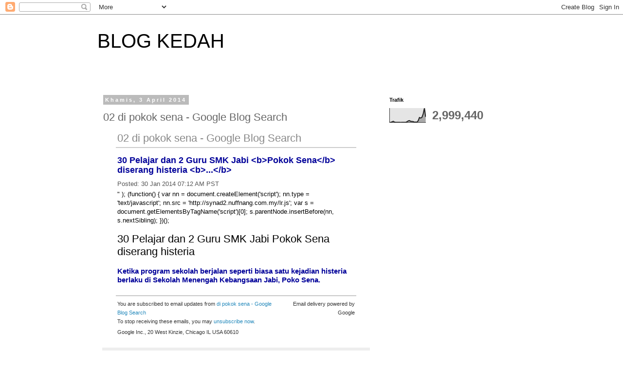

--- FILE ---
content_type: text/html; charset=UTF-8
request_url: http://blog-kedah.blogspot.com/b/stats?style=BLACK_TRANSPARENT&timeRange=ALL_TIME&token=APq4FmDlfaGUQFeh3dep32SJymSvqbpVU6PEshgep-H9L-o7VqP4ZCBCQmWa5sqeMVEkuSM7m6xahgMJvFkwc0U9nxvQNcrudg
body_size: 250
content:
{"total":2999440,"sparklineOptions":{"backgroundColor":{"fillOpacity":0.1,"fill":"#000000"},"series":[{"areaOpacity":0.3,"color":"#202020"}]},"sparklineData":[[0,1],[1,0],[2,5],[3,8],[4,2],[5,1],[6,1],[7,1],[8,1],[9,0],[10,1],[11,1],[12,1],[13,1],[14,5],[15,11],[16,13],[17,8],[18,7],[19,6],[20,2],[21,3],[22,2],[23,12],[24,35],[25,31],[26,36],[27,60],[28,100],[29,39]],"nextTickMs":32432}